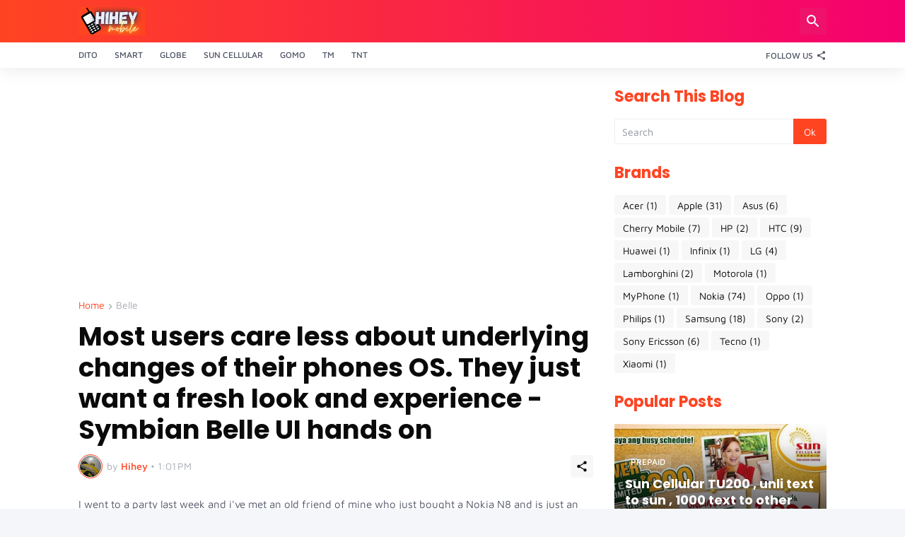

--- FILE ---
content_type: text/html; charset=utf-8
request_url: https://www.google.com/recaptcha/api2/aframe
body_size: 266
content:
<!DOCTYPE HTML><html><head><meta http-equiv="content-type" content="text/html; charset=UTF-8"></head><body><script nonce="gAcI56C0SpWmYQcSfoJy2g">/** Anti-fraud and anti-abuse applications only. See google.com/recaptcha */ try{var clients={'sodar':'https://pagead2.googlesyndication.com/pagead/sodar?'};window.addEventListener("message",function(a){try{if(a.source===window.parent){var b=JSON.parse(a.data);var c=clients[b['id']];if(c){var d=document.createElement('img');d.src=c+b['params']+'&rc='+(localStorage.getItem("rc::a")?sessionStorage.getItem("rc::b"):"");window.document.body.appendChild(d);sessionStorage.setItem("rc::e",parseInt(sessionStorage.getItem("rc::e")||0)+1);localStorage.setItem("rc::h",'1768631540726');}}}catch(b){}});window.parent.postMessage("_grecaptcha_ready", "*");}catch(b){}</script></body></html>